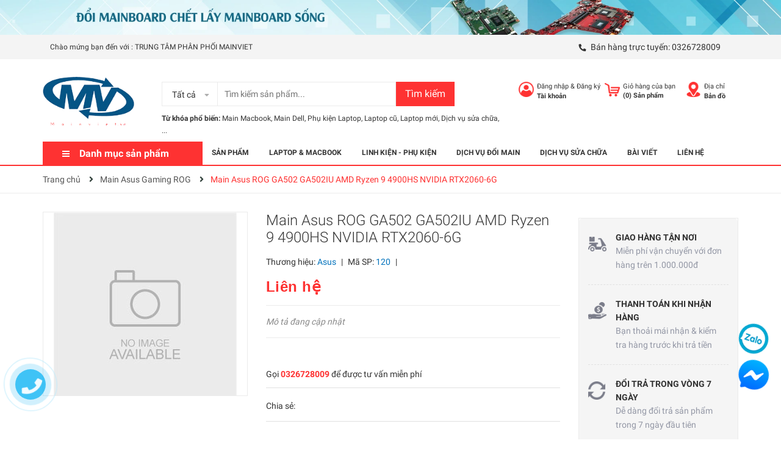

--- FILE ---
content_type: text/css
request_url: https://bizweb.dktcdn.net/100/423/299/themes/815142/assets/responsive.scss.css?1718867193147
body_size: 3257
content:
@media (min-width: 1200px){.container{max-width:1170px}}@media (max-width: 543px){section.sidebar.left-content.col-lg-12{padding:0}}@media (max-width: 1199px){nav .mega-content{width:940px}nav .mega-content .level1.item{text-align:left}.header-left.margin-left-50{width:393px;margin-left:0 !important}.site-header form{width:393px}.heading-cart>p{margin-bottom:0;font-size:11px}.icon-cart{float:left;margin-right:4px;width:25px;height:40px;display:flex;align-items:center;justify-content:center}.col-262{width:262px;float:left}.col-fix262{width:calc(100% - 262px);float:left}.cate-banner{width:100%;float:left}.heading-cart>a{font-weight:700;font-size:13px}}header>.container{position:relative}.menu-bar.hidden-md.hidden-lg{position:absolute;top:calc(50% - 0px);left:0;transform:translateY(-50%);-webkit-transform:translateY(-50%);-moz-transform:translateY(-50%);z-index:1000;font-size:20px;color:#fe3232}header nav .nav-item{display:block;text-align:left;margin:0}header nav .nav-item .dropdown-menu{display:none !important;position:static;border:none;box-shadow:none}header nav .nav-item.open a{background:none !important}header nav .nav-item.open>.dropdown-menu{display:block !important;margin:0;padding:0}nav li.menu-line{display:none;border:none}nav .nav-item>a{line-height:18px;padding:10px 15px 9px}nav #nav-mobile .nav-item>.dropdown-menu{padding:0px 0 0 15px;position:static;width:100%;float:none;border:none;background:transparent;box-shadow:none}nav .nav-item:hover>.dropdown-menu li.open>.dropdown-menu{display:block !important}.dropdown-menu li.open>.dropdown-menu{display:block !important;padding-left:15px}header nav{position:absolute;background:rgba(255,255,255,0.7);z-index:101;width:100%;display:none}header nav.open{display:inline-flex}.nav .open>a,.nav .open>a:focus,.nav .open>a:hover{border-color:#e1e1e1}#nav-mobile{float:left;padding-right:0;padding-right:0;padding:10px 0;margin-bottom:0px;padding-left:30px;padding-right:30px;width:360px}#nav-mobile .nav-link>.fa{float:right;line-height:22px;margin-right:-15px;width:40px;text-align:center;transform:translateY(-1px);-webkit-transform:translateY(-1px);-moz-transform:translateY(-1px)}@media (max-width: 1199px){nav .menu-right{width:calc(100% - 360px)}}@media (max-width: 991px){.catogory-other-page{z-index:9999;display:block}.mobile-title{background:#fe3232;font-size:16px;padding:0 20px;line-height:50px;color:#fff;margin:0}.section-category ul.site-nav{border:1px solid #ebebeb;border-left:none;border-top:0;border-bottom:0}.cate-overlay.open{position:fixed;height:100vh;width:100vw;left:0;top:0 !important;background:rgba(0,0,0,0.6);z-index:100}.cate-sidebar{transform:translateX(-100%);-webkit-transform:translateX(-100%);-moz-transform:translateX(-100%);position:fixed;left:0;top:0 !important;z-index:9999;background:#fff;width:267px;-webkit-transition:0.5s;-moz-transition:0.5s;-ms-transition:0.5s;-o-transition:0.5s;transition:0.5s}.cate-sidebar.open{transform:translateX(0%);-webkit-transform:translateX(0%);-moz-transform:translateX(0%)}.cate-sidebar nav{height:100vh;overflow:auto}.cate-sidebar ul.dropdown-menu li{width:100%;max-width:100%}.mega-item{margin-bottom:0}.mega-item li.lev-2.nav-item{display:none}.mega-item.open li.lev-2.nav-item{display:block}.mega-item .h3 .fa{width:20px;height:20px;display:block;position:absolute;right:0;text-align:center;line-height:20px;top:5px !important}li.lev-1.nav-item.has-mega.mega-menu .mega-menu-content{display:none;position:static;border:none;padding:0;min-height:auto;width:calc(100% + 40px);top:0;margin-left:-20px;border:none;min-height:0 !important}li.lev-1.nav-item.has-mega.mega-menu .mega-menu-content ul li{padding:3px 0;margin-bottom:0}li.lev-1.nav-item.has-mega.mega-menu .mega-menu-content a{padding:3px 0}li.open.lev-1.nav-item.has-mega.mega-menu .mega-menu-content{padding:10px 0;display:block;opacity:1;visibility:visible;transform:translate(0);-moz-transform:translate(0)}ul.site-nav>li.open{background:#ffb100}ul.site-nav>li.open>.icon img{display:none}ul.site-nav>li.open>.icon img ~ img{display:block}ul.site-nav>li.open>a>span{color:#fff !important}ul.site-nav>li.open>a>.fa{color:#fff !important}ul.site-nav>li.open>a p{color:#fff !important}.col-fix262{width:100%;max-width:100%}.header-left{float:none;display:inline-block;width:auto}.site-header .logo{margin:0}.site-header-inner{text-align:center}.heading-cart>p{font-size:0}.heading-cart>p b{font-size:0}span.cartCount{font-size:13px;width:20px;height:20px;background:#ffb100;display:inline-block;text-align:center;line-height:20px;color:#fff;border-radius:50%;position:absolute;right:-15px;top:-2px}.site-header form{display:inline-table}.header_search{display:block;text-align:center;margin-bottom:20px}input.input-group-field.st-default-search-input.search-text{padding-left:15px !important}.a-right.a-center.hidden-md.hidden-lg{text-align:center !important}button.btn.icon-fallback-text{font-size:14px !important}.header-bar .header-bar-inner .a-right>span{padding:0 5px;font-size:12px}}@media (max-width: 767px){.header-right{float:right;position:absolute;right:-6px;top:calc(50% - 7px);transform:translateY(-50%)}.site-header form{width:100%}.mini-cart .cart-label img{transform:translateY(-5px)}.header>.relative form:before{display:none}.logo{text-align:center}.logo a{display:inline-block}.inline-block.account-dr{display:none !important}nav .nav-item:hover>.dropdown-menu li{padding:6px 16px;padding-right:9px}nav .nav-item:hover>.dropdown-menu li ul.dropdown-menu{padding-top:0}}@media (min-width: 992px){nav .nav-item li.dropdown-submenu{background:transparent}.inline-block.account-dr.hidden-lg{display:none !important}.header-right .inline-block{margin-right:0px}}@media (max-width: 1200px){.topbar .phone{font-size:14px}.topbar input.input-group-field.st-default-search-input.search-text{width:100%}}@media (max-width: 991px){nav .nav-item.active>a:after{display:none}.header-icon{right:0}.topbar .phone{display:none}nav .menu-right{display:none}#nav-mobile{padding:10px 15px;width:100%}nav .content{width:100%}header nav{position:static;display:block}#nav-mobile{display:none}#nav-mobile.open{display:block}}@media (max-width: 767px){.header>.relative .header-left .menu-bar{font-size:0}.mini-cart .cart-label{font-size:0}.mini-cart .cart-label .count_item_pr{font-size:14px}.header>.relative .header-right{width:auto;right:15px}.header>.relative .header-left{left:15px}.inline-block.hidden-xs{display:none !important}.header>.relative .header-right .header-icon:before{display:none}.header>.relative .header-left .menu-bar{margin-right:5px}.header>.relative form{margin:0;position:relative;z-index:999;background:#fff;border:1px solid #e1e1e1;color:black;margin-top:43px}.header>.relative{z-index:99}.search-icon.inline-block.hidden-md.hidden-sm.hidden-lg .btn{left:20px;box-shadow:none;box-sizing:none}.search-icon.inline-block.hidden-md.hidden-sm.hidden-lg .btn:before{content:"";height:30px;font-size:17px;border-left:1px solid #e1e1e1;position:absolute;left:10px;top:1px}.header>.relative form{display:none}.container-fuild{padding:0 15px}}@media (max-width: 543px){.topbar .a-left{display:none}.topbar ul.list-inline.f-right{float:left !important}.logo a{display:inline-block;text-align:left}.search.f-right{float:none;width:100%}}@media (max-width: 375px){.top-cart-contain{height:40px}.header-main{margin-bottom:0}.logo img{max-width:110px !important}}@media (max-width: 543px){.product-box .product-thumbnail>a img{height:auto !important}}@media (max-width: 430px){.collection p.title-head-info{position:static}.collection h1.title-head{margin-bottom:5px}}@media (max-width: 480px){.product-tab .tab-link{margin-right:10px}}@media (max-width: 767px){.product-tab .tab-link{width:100%;padding:0 20px}}@media (max-width: 375px){.section_feed_form .content_owl .slide_item .testimonial-content-gallery .testimonial-item .content{padding:0px}.content-blog-index .myblog .image-blog-left{width:100%}.sodiachi .btn.btn-50{width:100%;margin-bottom:10px}}@media (max-width: 768px){.quick-view{display:none !important}}@media (max-width: 991px){.nav-mobile-button{top:48px;width:50px;left:15px;position:absolute;transform:translateY(-50%);-webkit-transform:translateY(-50%);-moz-transform:translateY(-50%);z-index:1000}.nav-mobile-button a{color:#333}.nav-mobile-button a .fa{font-size:26px;height:28px}}@media (max-width: 767px){i.fa.fa-bars.fa-2x{font-size:26px;height:28px}header .logo a{width:180px}}@media (max-width: 375px){.content-blog-index .myblog .content-right-blog{width:100%;display:block;float:left;padding-top:10px;margin-left:0px}}@media (max-width: 424px){#product_comeback button.slick-prev.slick-arrow,#product_comeback button.slick-next.slick-arrow{display:none !important}}@media (max-width: 543px) and (min-width: 480px){.section_feed_form .content_owl .subcribe .footer_top_title h4{text-align:center}}@media (max-width: 767px){.item_blog_big{margin-bottom:25px}.footer.footer .icon_none_first a i.fa{display:none}}@media (min-width: 992px){#open-filters{display:none}}@media (max-width: 991px){#open-filters{color:#fff;background:#fe3232;position:fixed;right:0;top:35% !important;padding:4px 10px;cursor:pointer;z-index:9999;font-size:15px;-webkit-transition:all 0.35s ease;-o-transition:all 0.35s ease;transition:all 0.35s ease}#open-filters.aaa{z-index:999 !important}#open-filters.openf{right:285px}#open-filters.openf i:before{content:'\f00d'}#open-filters span{display:none}.dqdt-sidebar{position:fixed;width:285px;background:#fff;top:0;bottom:0;right:0;border-top:solid 1px #ebebeb;border-left:solid 1px #ebebeb;overflow:hidden;overflow-y:auto;z-index:99999;visibility:hidden;-webkit-transition:all 0.35s ease;-o-transition:all 0.35s ease;transition:all 0.35s ease;-webkit-transform:translateX(100%);-ms-transform:translateX(100%);-o-transform:translateX(100%);transform:translateX(100%)}.dqdt-sidebar.openf{padding-top:15px;visibility:visible;-webkit-transform:translateX(0);-ms-transform:translateX(0);-o-transform:translateX(0);transform:translateX(0)}.dqdt-sidebar .aside-filter{margin-left:0px}.title_asd_cls h2{font-size:20px}#nav-mobile{-webkit-transition:all 0.35s ease;-o-transition:all 0.35s ease;transition:all 0.35s ease}#nav-mobile.open_sidebar_menu{visibility:visible}.top-cart-content{display:none !important}.header_search .input-group .form-group{padding:28px 0px !important}}@media (min-width: 992px) and (max-width: 1199px){.content-blog-index .myblog .content_day_blog{font-size:12px !important}.section_prd_sale .products-view-grid-bb{border-bottom:1px solid #ebebeb}}@media (max-width: 1199px){.section_feed_form .content_owl #block_01{padding-top:0px}.header_search{height:auto}.section_feed_form .content_owl .subcribe .footer_top_form_register{width:100%}}@media (max-width: 767px){.products-view-list .product-box .product-thumbnail{width:100%}.products-view-list .product-box .product-info{width:100%;margin:0}}@media (min-width: 1200px){.search_h .search_h:nth-child(4n+1){clear:left}}@media (min-width: 992px) and (max-width: 1199px){.search_h .search_h:nth-child(4n+1){clear:left}}@media (min-width: 768px) and (max-width: 991px){.search_h .search_h:nth-child(3n+1){clear:left}}@media (max-width: 767px){.search_h .search_h:nth-child(2n+1){clear:left}}.opacity_menu.open_opacity,.opacity_menus.open_opacity{content:" ";width:100%;height:100%;background:rgba(0,0,0,0.5);position:fixed;top:0px !important;left:0px;z-index:9999}


--- FILE ---
content_type: text/css
request_url: https://bizweb.dktcdn.net/100/423/299/themes/815142/assets/index.scss.css?1718867193147
body_size: 5037
content:
.section .section-title h2{font-size:20px;margin:0;font-weight:400;position:relative;padding-bottom:0px;line-height:40px;border-bottom:1px solid #ebebeb;margin-bottom:30px;position:relative}.section .section-title h2:after{content:"";height:2px;width:100px;position:absolute;bottom:-0.5px;left:0;background:#ffb100}@media (max-width: 767px){.section .section-title h2{font-size:22px}}.section .aside-item{margin-bottom:0}.section-collection ul.tabs.tabs-title{display:inline-block;text-align:right;font-size:13px;border:none;position:absolute;right:0;top:-1px}.section-collection ul.tabs.tabs-title li{line-height:40px;padding:0 17px;position:relative;color:#898989}.section-collection ul.tabs.tabs-title li.current{color:#333}.section-collection ul.tabs.tabs-title li.current:before{content:"";width:50%;height:2px;position:absolute;left:50%;bottom:-1.5px;transform:translateX(-50%);-webkit-transform:translateX(-50%);-moz-transform:translateX(-50%);background:#ffb100}.section-collection ul.tabs.tabs-title li:last-child{padding-right:0}.section-collection ul.tabs.tabs-title li:last-child:after{display:none}.section-collection ul.tabs.tabs-title li:last-child.current:before{left:calc(50% + 10px)}.section-collection ul.tabs.tabs-title li:after{width:1px;height:12px;background:#898989;content:"";position:absolute;right:-1PX;top:14px}.section_tab_product{background:#f5f5f5;padding-top:40px;padding-bottom:10px}.section_tab_product .section-title{background:#fff;padding-left:20px}.section_tab_product .section-title h2{border:none}.section_tab_product .section-title h2:after{display:none}.section_tab_product ul.tabs.tabs-title{display:inline-block;text-align:right;font-size:13px;border:none;position:absolute;right:20px;top:-71px}.section_tab_product ul.tabs.tabs-title li{line-height:40px;padding:0 17px;position:relative;color:#898989}.section_tab_product ul.tabs.tabs-title li.current{color:#333}.section_tab_product ul.tabs.tabs-title li.current:before{content:"";width:50%;height:2px;position:absolute;left:50%;bottom:-1px;transform:translateX(-50%);-webkit-transform:translateX(-50%);-moz-transform:translateX(-50%);background:#ffb100}.section_tab_product ul.tabs.tabs-title li:last-child{padding-right:0}.section_tab_product ul.tabs.tabs-title li:last-child:after{display:none}.section_tab_product ul.tabs.tabs-title li:last-child.current:before{left:calc(50% + 10px)}.section_tab_product ul.tabs.tabs-title li:after{width:1px;height:12px;background:#898989;content:"";position:absolute;right:-1PX;top:14px}.section_tab_product .product-box .product-info{padding:0 20px 10px 20px}@media (max-width: 1199px){.section_tab_product .product-box .product-info{padding:20px 5px 10px 5px}}.section_tab_product .product-box .product-action{padding-left:20px}.sectionslider{margin-top:15px}.base_slide{position:relative;z-index:0;overflow:hidden}@media (max-width: 991px){.base_slide{margin-top:0px !important}}.base_slide .items{height:100%;position:relative;z-index:1}.base_slide .items img{width:100%}.base_slide .items .slider_text{opacity:0;transition:all 1s}.base_slide .items .slider_text.slider_text_1{transform:rotateX(90deg) translateX(-25%)}.base_slide .items .slider_text.slider_text_2{transform:rotateX(90deg) translateX(25%)}.base_slide .items.slick-active img{transform:scale(1)}.base_slide .items.slick-active .slider_text{opacity:1;transform:rotateX(0deg) translateX(0)}.base_slide .slick-slide{margin:0}.base_slide .slick-dots{position:absolute;bottom:10px;left:0;right:0;margin-left:auto;margin-right:auto;width:100px;border-radius:15px;height:24px;align-items:center;display:flex !important;justify-content:center}.base_slide .slick-dots li button{border-radius:0;height:10px;width:10px;border:1px solid #e5e5e5;background-color:#fff}.base_slide .slick-dots li.slick-active button{border-color:#fe3232;background-color:#fe3232;border-radius:0;width:10px}.base_slide .items{position:relative}.base_slide .items .slider_text{position:absolute;top:calc(50% - 90px);width:100%}@media (max-width: 991px){.base_slide .items .slider_text{display:none}}.base_slide .items .slider_text.slider_text_2{text-align:right}.base_slide .items .slider_text h4{color:#222222;margin-bottom:10px;font-weight:600;font-size:40px}.base_slide .items .slider_text p{font-size:18px;color:#444444;margin-bottom:20px}.base_slide .items .slider_text button{font-size:15px;color:#fff;background:#fe3232;padding:10px 30px;border-radius:20px;border:none;outline:none}.base_slide .tns-nav{text-align:center;margin:0;padding:0;position:absolute;bottom:0;z-index:99;width:100%}.base_slide .tns-nav button{display:inline-block;display:none;border-radius:0;height:10px;width:10px;border:1px solid #e5e5e5;background-color:#fff;margin:0 2px;padding:0;font-size:0}.base_slide .tns-nav button.tns-nav-active{border-color:#fe3232;background-color:#fe3232;border-radius:0;width:10px}.btn_45{padding:0 30px;border-radius:0px;background:#fe3232;color:#fff;line-height:40px;text-align:center;border:solid 1px #fe3232}.btn_45:hover{background:#fff;color:#fe3232}.list-blogs-link{margin-top:30px}.heading h2,.heading h1,.heading h4{font-family:"Roboto",sans-serif;font-size:48px;color:#333;padding:0;margin:0;display:inline-block;line-height:normal}@media (max-width: 767px){.heading h2,.heading h1,.heading h4{font-size:25px;display:block;width:100%}}@media (min-width: 768px) and (max-width: 991px){.heading h2,.heading h1,.heading h4{font-size:40px}}.heading h2 a,.heading h2 span,.heading h1 a,.heading h1 span,.heading h4 a,.heading h4 span{color:#333}.heading h2 a:hover,.heading h1 a:hover,.heading h4 a:hover{color:#fe3232}.title_main_page{width:100%;float:left}.title_main_page .h1,.title_main_page h1,.title_main_page h2{display:block;text-align:left;font-family:"Roboto",sans-serif;font-size:24px;font-weight:700;color:#333;margin:0;padding:0}.title_main_page p{display:block;text-align:left;font-family:"Roboto",sans-serif;font-weight:400;color:#707070;padding:0;font-size:14px;line-height:23px;margin:0px 0 40px}.social-login--facebooks{text-align:center !important;margin-top:30px !important;width:100% !important;float:left !important}.social-login--facebooks a{display:inline-block !important;height:35px !important;margin:0 auto !important;margin:0 auto}.section-category{padding-bottom:25px}.section_services{padding:80px 0 95px 0}@media (max-width: 767px){.section_services{padding:50px 0 30px 0}}@media (min-width: 768px) and (max-width: 991px){.section_services{padding:50px 0}}.section_services .content-service{width:100%;float:left}@media (max-width: 1199px){.section_services .content-service{padding:20px}}@media (max-width: 1199px) and (min-width: 768px){.section_services .content-service{padding:0px}}@media (max-width: 767px){.section_services .content-service{margin:0 0 20px;padding:10px 0}}.section_services .content-service .service-left{width:50px;float:left}@media (max-width: 991px) and (min-width: 768px){.section_services .content-service .service-left{width:100%;text-align:center;padding-bottom:10px;height:59px}.section_services .content-service .service-left img{margin-top:0}}.section_services .content-service .service-left img{margin-top:0px}.section_services .content-service .service-right{width:calc(100% - 50px);float:left;padding-left:15px}@media (max-width: 991px) and (min-width: 768px){.section_services .content-service .service-right{width:100%;padding:0;text-align:center}}.section_services .content-service .service-right .title-service{font-size:18px;color:#333;font-family:"Roboto",sans-serif;margin-bottom:5px;line-height:normal}@media (max-width: 1199px) and (min-width: 768px){.section_services .content-service .service-right .title-service{font-size:16px}}.section_services .content-service .service-right .service-sumary{font-size:14px;font-family:"Roboto",sans-serif;color:#464646;line-height:24px}.section_services .content-service .service-right .service-sumary .fone{color:#464646}.section_services .content-service .service-right .service-sumary .fone:hover{color:#fe3232}@media (max-width: 767px){.container,.container-fluid{padding:0 7px}}.section_giatothomnay{margin-bottom:20px}.section_giatothomnay .product-box .product-action{bottom:9px}@media (min-width: 1200px){.section_giatothomnay .product-box .product-thumbnail a{height:330px}}@media (min-width: 992px) and (max-width: 1199px){.section_giatothomnay .product-box .product-thumbnail a{height:210px}}.section_giatothomnay .tab-content .slick_product{margin:0 -15px}@media (max-width: 767px){.section_giatothomnay .tab-content .slick_product{margin:0 -5px}}.section_giatothomnay .tab-content .slick-list .item{padding:0 15px}@media (max-width: 767px){.section_giatothomnay .tab-content .slick-list .item{padding:0 5px}}.section_product_best_buy .slick_6{margin:0 -15px}.section_product_best_buy .slick-list .item{padding:0 15px}@media (min-width: 992px){.section_product_best_buy .product-thumbnail a{height:210px}}.section_base{margin-bottom:30px}.section_base .products{margin:0 -15px;margin-bottom:20px}.section_base .slick-list .item{padding:0 15px}@media (min-width: 1200px){.section_maybe_youlike .product-thumbnail a{height:220px}}@media (min-width: 992px) and (max-width: 1199px){.section_maybe_youlike .product-thumbnail a{height:210px}}.section_maybe_youlike .product-box .product-action{padding-bottom:10px}.section_maybe_youlike .tab-content .slick_product{margin:0 -15px}.section_maybe_youlike .tab-content .slick-list .item{padding:0 15px}.section-topcollection{padding-top:50px}.section-topcollection .col-item{margin-bottom:50px}.section-topcollection .image{width:160px;float:left;margin-right:30px}.section-topcollection .info{padding-left:190px}.section-topcollection .info h3{font-size:14px;font-weight:500;margin-bottom:15px}.section-topcollection .info ul{font-weight:300;color:#636363;line-height:20px;padding:0}.section-topcollection .info ul li{padding:3px 0}.section-topcollection .info .btn-link{font-weight:300;color:#636363;margin-top:12px}@media (max-width: 1449px){.section-topcollection .image{width:100px}.section-topcollection .info{padding-left:130px}}.section_blog{padding-top:60px;margin-bottom:40px;position:relative;z-index:10;background:#fff;margin-top:40px}@media (max-width: 767px){.section_blog{padding-top:0}}.section_blog:before{content:"";position:absolute;left:50%;top:-80px;width:1920px;height:84px;background-repeat:no-repeat;transform:translateX(-50%);-webkit-transform:translateX(-50%);-moz-transform:translateX(-50%);-o-transform:translateX(-50%);-os-transform:translateX(-50%);background-image:url("//bizweb.dktcdn.net/100/423/299/themes/815142/assets/bg_title_blog.png?1685332081182")}.section_blog .owl-blog .owl-nav{display:none}.section_blog .owl-blog .owl-dots{display:none}.blogwp .image-blog{width:100%;float:left;margin-bottom:15px}.blogwp .content_blog{width:100%;float:left}.blogwp h3{display:block;color:#303f39;font-family:'Arial', sans-serif;font-size:16px;font-weight:700;margin:0px 0 10px}.blogwp .post-date{margin-bottom:10px;font-size:14px;text-align:right;line-height:27px;width:100%;float:left}.blogwp .post-date span:first-child{color:#6e7874;float:left;width:calc(100% - 81px);-webkit-width:calc(100% - 81px);-moz-width:calc(100% - 81px);-o-width:calc(100% - 81px);-os-width:calc(100% - 81px);text-align:left;line-height:19px;padding-right:5px}.blogwp .post-date span:last-child{background-color:#f2f9e4;text-align:right;padding:0 5px;border-radius:3px;float:left;line-height:19px}.blocg_item{width:100%;float:left}.row_blog_responsive .blocg_item{width:100%;float:left;margin-bottom:30px}@media (min-width: 1200px){.row_blog_responsive .col-lg-6:nth-child(2n+1){clear:left}}@media (min-width: 992px) and (max-width: 1199px){.row_blog_responsive .col-md-6:nth-child(2n+1){clear:left}}.slick_margin.slick-slider{margin:0 -15px}.slick_margin .slick-slide{margin:0 15px}@media (max-width: 767px){.banner_margin .col-12:first-child .scale_hover{margin-bottom:15px}}@media (max-width: 1024px){.section .section-title h2:after{bottom:-1.5px}.section_tab_product ul.tabs.tabs-title{top:-69px}.section-collection ul.tabs.tabs-title{top:1px}}@media (max-width: 991px){.section-collection ul.tabs.tabs-title{position:static;display:block;text-align:center;margin-bottom:20px;padding:0}.section .section-title h2{margin-bottom:0;text-align:center;border:none}.section .section-title h2:after{display:none}.section_tab_product ul.tabs.tabs-title{position:static;text-align:center;display:block;margin-bottom:20px;padding:0}.section_tab_product .section-title{background:transparent;padding-left:0}.section_tab_product ul.tabs.tabs-title li:last-child{padding-right:17px}.section-collection ul.tabs.tabs-title li:last-child{padding-right:17px}.widget-policy .policy-item{text-align:center;padding:15px 0}.section-service .section-title{margin-bottom:30px}}@media (max-width: 767px){.section_tab_product{padding-top:25px;padding-bottom:25px}.products-view-grid.owl-carousel .product-box{margin-bottom:0}.section-service .section-title h2{text-align:left}.section-collection ul.tabs.tabs-title li.current:before{display:none}.section-collection ul.tabs.tabs-title li:after{display:none}.section_tab_product ul.tabs.tabs-title li.current:before{display:none}.section_tab_product ul.tabs.tabs-title li:after{display:none}.section_tab_product .next .fa,.section_tab_product .prev .fa{font-size:17px}.section_tab_product ul.tabs.tabs-title.tab-titlexs li{font-size:15px}}@media (min-width: 1500px){.hidden-lgg{display:none}}.aside-item{margin-bottom:40px}.aside-item .aside-title h2{font-size:18px;margin:0;font-weight:600;padding-bottom:10px;border-bottom:1px solid #ebebeb;position:relative}.aside-item .aside-title h2:after{content:"";height:2px;background:#fe3232;width:100px;position:absolute;bottom:-1px;left:0}.aside-item .nav>li>a{padding:0}.aside-item .aside-content{margin-top:15px}.aside-item.sidebar-category .nav-item{position:relative;clear:left;font-size:15px}.aside-item.sidebar-category .nav-item a{font-size:15px;padding-right:15px}.aside-item.sidebar-category .nav-item .fa{position:absolute;right:0;top:18px}.aside-item.sidebar-category .nav-item .dropdown-menu{position:static;width:100%;border:0;padding-left:15px;box-shadow:none}.aside-item.sidebar-category .nav-item.active>a{color:#fe3232}.aside-item.sidebar-category .nav-item.active>.dropdown-menu{display:block}.sidebar-category .aside-content{margin-top:5px}.sidebar-category .aside-content .nav-item{position:relative;clear:left;font-size:14px;padding:13px 0px 13px 15px;border-bottom:dashed 1px #ebebeb}.sidebar-category .aside-content .nav-item:last-child{border-bottom:none}.sidebar-category .aside-content .nav-item a{font-size:14px}.sidebar-category .aside-content .nav-item .fa{width:30px;text-align:center;cursor:pointer}.sidebar-category .aside-content .nav-item .fa.fa-caret-right{right:auto;left:0;top:22px;text-align:left;width:5px;height:5px;background:#333;font-size:0;border-radius:50%}.sidebar-category .aside-content .nav-item .nav-item .fa{top:15px}.sidebar-category .aside-content .nav-item .nav-item .fa.fa-caret-right{top:19px}.sidebar-category .aside-content .nav-item .dropdown-menu{position:static;width:100%;border:0;padding-left:15px}.sidebar-category .aside-content .nav-item.active{border-bottom:none}.sidebar-category .aside-content .nav-item.active>a{color:#fe3232}.sidebar-category .aside-content .nav-item.active>.dropdown-menu{padding:10px 0 10px 15px;display:block}.sidebar-category .aside-content .nav-item:hover>a{color:#fe3232}.aside-item.aside-mini-list-product .title-head{margin-bottom:0px;padding:0;line-height:40px;color:#fff;background:#fe3232;padding-left:20px;border-top-left-radius:4px;border-top-right-radius:4px;text-transform:none}.aside-item.aside-mini-list-product .title-head a{color:#fff;font-weight:400}.aside-item.aside-mini-list-product .title-head a:hover{color:#fe3232}.aside-item.aside-mini-list-product .aside-title h2:after{display:none}.aside-item.aside-mini-list-product .aside-content{border:1px solid #ebebeb;margin-top:0;border-top:0;padding:0;margin-top:-1px}.aside-item.aside-mini-list-product .product-mini-lists .slick-arrow{background:transparent;top:-35px}.aside-item.aside-mini-list-product .product-mini-lists .slick-arrow:hover:before{color:#333}.aside-item.aside-mini-list-product .product-mini-lists .slick-arrow:before{color:#fff}.aside-item.aside-mini-list-product .product-mini-lists .slick-arrow.slick-prev{left:unset;right:30px}.aside-item.aside-mini-list-product .product-mini-lists .slick-arrow.slick-next{left:unset;right:5px}.aside-item.aside-mini-list-product .product-mini-item{padding:11px 20px;border-top:1px solid #ebebeb}.aside-item.aside-mini-list-product .product-mini-item h3{margin-bottom:10px;font-weight:400}.aside-item.aside-mini-list-product .product-mini-item h3 a{color:#333}.aside-item.aside-mini-list-product .product-mini-item h3 a:hover{color:#fe3232}.aside-item.aside-mini-list-product .product-mini-item .product-price{color:#333;font-weight:600;font-family:"Arial"}.aside-item.aside-mini-list-product .product-mini-item .sale-price{color:#898989;font-family:"Arial";font-size:13px}.aside-item.aside-mini-list-product .product-mini-item .price-sale-flash{background:#fe3232;height:20px;font-size:11px;font-family:'Arial',sans-serif;font-weight:bold;text-align:center;width:36px;display:inline-block;float:right;margin-left:10px;margin-top:1px;color:#fff;line-height:1px;border-radius:3px;padding:10px 0px}.aside-item.aside-mini-list-product .bizweb-product-reviews-badge{margin:0}.aside-item.aside-mini-list-product .bizweb-product-reviews-badge>div{display:none}.aside-item.aside-mini-list-product .bizweb-product-reviews-badge>div.bizweb-product-reviews-star{display:block}.aside-item.aside-mini-list-product .btn.btn-link{color:#333;padding-left:0}.aside-item.aside-mini-list-product .btn.btn-link:hover{color:#fe3232}.aside-item .list-tags span.tag-item{line-height:26px;height:26px;display:inline-block;padding:0 10px;margin-bottom:10px;margin-right:5px;border-radius:3px;background:#f4f4f4}.aside-item .list-tags span.tag-item:hover{border-color:#333;color:#fff;background:#333}.aside-item .list-tags span.tag-item:hover a{color:#fff}.aside-item.sidebar-category.blog-category .nav-item .fa{top:18px}.aside-item.sidebar-category.blog-category .nav-item.active>.dropdown-menu{margin-top:15px}.aside-item.sidebar-category.blog-category .aside-content .nav-item{padding:13px 0px 13px 18px;border-bottom:1px dashed #ebebeb}.aside-item.sidebar-category.blog-category .aside-content .nav-item .fa.fa-angle-right{right:auto;left:-5px;top:16px}.aside-item.sidebar-category.blog-category .aside-content .nav-item .nav-item .fa.fa-angle-right{top:14px}.aside-item.sidebar-category.blog-category .aside-content .nav-item .nav-item .nav-item .fa.fa-angle-right{top:16px}.ui-widget.ui-widget-content{height:2px;background:#ebebeb}.ui-slider-range.ui-corner-all.ui-widget-header{background:#fe3232 !important}.ui-slider-horizontal .ui-slider-handle{height:14px !important;width:14px !important;border-radius:50% !important;top:-6px !important;border:none !important;background:#fe3232 !important}.ui-widget.ui-widget-content{border:none !important;margin-bottom:25px;width:calc(100% - 14px);margin-left:7px}#start{width:100px;float:left}#start input{text-align:center;border-radius:3px;border:1px solid #e1e1e1;box-shadow:none}#stop{width:100px;float:left;margin-left:30px;text-align:center;position:relative}#stop input{text-align:center;border-radius:3px;border:1px solid #e1e1e1;box-shadow:none}#stop:before{content:"-";position:absolute;left:-17px;font-size:17px}a#filter-value{height:30px;line-height:30px;font-weight:400;width:100px;margin-top:15px}.tns-outer{padding:0 !important}.tns-outer [hidden]{display:none !important}.tns-outer [aria-controls],.tns-outer [data-action]{cursor:pointer}.tns-slider{-webkit-transition:all 0s;-moz-transition:all 0s;transition:all 0s}.tns-slider>.tns-item{-webkit-box-sizing:border-box;-moz-box-sizing:border-box;box-sizing:border-box}.tns-horizontal.tns-subpixel{white-space:nowrap}.tns-horizontal.tns-subpixel>.tns-item{display:inline-block;vertical-align:top;white-space:normal;text-align:center}.tns-horizontal.tns-no-subpixel:after{content:'';display:table;clear:both}.tns-horizontal.tns-no-subpixel>.tns-item{float:left}.tns-horizontal.tns-carousel.tns-no-subpixel>.tns-item{margin-right:-100%}.tns-no-calc{position:relative;left:0}.tns-gallery{position:relative;left:0;min-height:1px}.tns-gallery>.tns-item{position:absolute;left:-100%;-webkit-transition:transform 0s, opacity 0s;-moz-transition:transform 0s, opacity 0s;transition:transform 0s, opacity 0s}.tns-gallery>.tns-slide-active{position:relative;left:auto !important}.tns-gallery>.tns-moving{-webkit-transition:all 0.25s;-moz-transition:all 0.25s;transition:all 0.25s}.tns-autowidth{display:inline-block}.tns-lazy-img{-webkit-transition:opacity 0.6s;-moz-transition:opacity 0.6s;transition:opacity 0.6s;opacity:0.6}.tns-lazy-img.tns-complete{opacity:1}.tns-ah{-webkit-transition:height 0s;-moz-transition:height 0s;transition:height 0s}.tns-ovh{overflow:hidden}.tns-visually-hidden{position:absolute;left:-10000em}.tns-transparent{opacity:0;visibility:hidden}.tns-fadeIn{opacity:1;filter:alpha(opacity=100);z-index:0}.tns-normal,.tns-fadeOut{opacity:0;filter:alpha(opacity=0);z-index:-1}.tns-vpfix{white-space:nowrap}.tns-vpfix>div,.tns-vpfix>li{display:inline-block}.tns-t-subp2{margin:0 auto;width:310px;position:relative;height:10px;overflow:hidden}.tns-t-ct{width:2333.3333333%;width:-webkit-calc(100% * 70 / 3);width:-moz-calc(100% * 70 / 3);width:calc(100% * 70 / 3);position:absolute;right:0}.tns-t-ct:after{content:'';display:table;clear:both}.tns-t-ct>div{width:1.4285714%;width:-webkit-calc(100% / 70);width:-moz-calc(100% / 70);width:calc(100% / 70);height:10px;float:left}


--- FILE ---
content_type: application/javascript
request_url: https://bizweb.dktcdn.net/100/423/299/themes/815142/assets/recentview.js?1718867193147
body_size: 1039
content:
//Recent product
var cookieList = function(cookieName) {
	//When the cookie is saved the items will be a comma seperated string
	//So we will split the cookie by comma to get the original array
	var cookie = $.cookie(cookieName);
	//Load the items or a new array if null.
	var items = cookie ? cookie.split(/,/) : new Array();
	return {
		"add": function(val) {
			var i;
			var check = false;
			for (i = 0; i< items.length;i++){
				if(val == items[i]){
					check= true;
				}
			}
			if(check == false){
				items.push(val);
			}
			//Save the items to a cookie.
			//EDIT: Modified from linked answer by Nick see
			//      http://stackoverflow.com/questions/3387251/how-to-store-array-in-jquery-cookie
			$.cookie(cookieName, items.join(','));
		},
		"remove": function (index) {
			items.splice(index, 1);
			$.cookie(cookieName, items.join(','));        },
		"clear": function() {
			items = null;
			$.cookie(cookieName, null);
		},
		"items": function() {
			return items;
		}
	}
}

function getProduct(alias) {

	Bizweb.getProduct(alias,function(product, variant){
		if(product.images.length == 0){
			var imgsrc = '<img style="min-height:unset;" src="//bizweb.dktcdn.net/thumb/large/assets/themes_support/noimage.gif" alt="'+product.name+'">'
			}else{
				var imgsrc = '<img style="min-height:unset;height:unset;" src="'+product.featured_image+'" alt="'+product.name+'">'
				}

		$('<div class="col-lg-12 col-md-12 col-sm-12 col-xs-12 item">'
		  +'<div class="aside-content">'
		  +'<div class="product-mini-item product-mini-item-dx clearfix">'
		  +       '<div class="product-img relative">'
		  +           '<a class="image_thumb scale_hover"  href="'+product.url+'" title="'+ product.name +'">'
		  +               imgsrc
		  +           '</a>'
		  +       '</div>'
		  +      '<div class="product-info">'
		  +           '<h3 class="product-name">'
		  +               '<a href="'+product.url+'" title="'+product.name+'">'
		  +                   product.name
		  +              '</a>'
		  +           '</h3>'
		  +       '</div>'
		  +'</div>'
		  +'</div>'
		  +'</div>').appendTo('#recent-content');
	})
}
var list = new cookieList("MyItems");
list.add(alias);

var i;
var limit = list.items().length;
if(limit > getLimit){
	var fmit = limit - getLimit;
	var r;
	for(r = 0;r < fmit; r++ ){
		list.remove(r);
	}
}
for(i = limit-1;i >= 0; i-- ){
	getProduct(list.items()[i]);
	if (i == 0){
		setTimeout(function(e){
			$('.slickpro_recent').slick({
				autoplay: false,
				dots: false,
				arrows: true,
				infinite: false,
				speed: 300,
				rows: 5,
				slidesToShow: 1,
				slidesToScroll: 1,
				responsive: [
					{
						breakpoint: 1200,
						settings: {
							slidesToShow: 1,
							slidesToScroll: 1
						}
					},
					{
						breakpoint: 1024,
						settings: {
							slidesToShow: 1,
							slidesToScroll: 1
						}
					},
					{
						breakpoint: 991,
						settings: {
							slidesToShow: 1,
							slidesToScroll: 1
						}
					},
					{
						breakpoint: 767,
						settings: {
							slidesToShow: 1,
							slidesToScroll: 1
						}
					}
				]
			});
		},1000)
	}
}